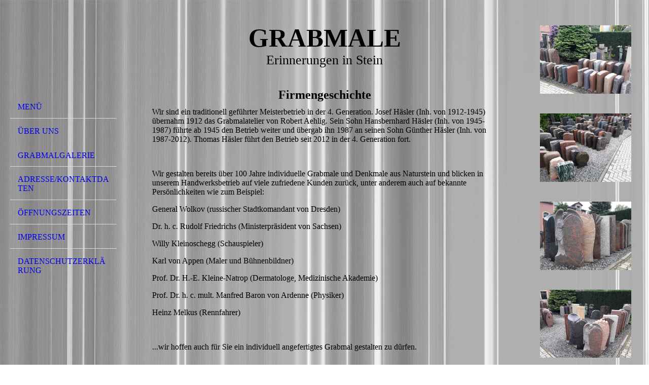

--- FILE ---
content_type: text/html; charset=utf-8
request_url: https://grabmale-dresden.de/Ueber-uns
body_size: 29515
content:
<!DOCTYPE html><html><head><meta http-equiv="Content-Type" content="text/html; charset=UTF-8"><title>Grabmal- &amp; Steinmetzbetrieb Häsler   - Über uns</title><meta name="description" content="Grabmale, Grabstein, Grabsteine anfertigen und liefern in Dresden und Umgebung, sowie Restaurierung und Nachbeschriftungen von vorhandenen Grabsteinen"><meta name="keywords" content="grabmale, grabsteine, grabmal, grabstein, Grabmale in Dresden, günstige grabsteine, Grabstein, Grabmal, Nachbeschriftung Grabstein, Schriftergänzung Grabstein, Grabsteingestaltung"><link href="https://grabmale-dresden.de/Ueber-uns" rel="canonical"><meta content="Grabmal- &amp; Steinmetzbetrieb Häsler   - Über uns" property="og:title"><meta content="website" property="og:type"><meta content="https://grabmale-dresden.de/Ueber-uns" property="og:url"><script>
              window.beng = window.beng || {};
              window.beng.env = {
                language: "en",
                country: "US",
                mode: "deploy",
                context: "page",
                pageId: "000000546328",
                skeletonId: "",
                scope: "HTO01FLQDXTN",
                isProtected: false,
                navigationText: "Über uns",
                instance: "1",
                common_prefix: "https://homepagedesigner.telekom.de",
                design_common: "https://homepagedesigner.telekom.de/beng/designs/",
                design_template: "oem/cm_dh_076",
                path_design: "https://homepagedesigner.telekom.de/beng/designs/data/oem/cm_dh_076/",
                path_res: "https://homepagedesigner.telekom.de/res/",
                path_bengres: "https://homepagedesigner.telekom.de/beng/res/",
                masterDomain: "",
                preferredDomain: "",
                preprocessHostingUri: function(uri) {
                  
                    return uri || "";
                  
                },
                hideEmptyAreas: false
              };
            </script><script xmlns="http://www.w3.org/1999/xhtml" src="https://homepagedesigner.telekom.de/cm4all-beng-proxy/beng-proxy.js">;</script><link xmlns="http://www.w3.org/1999/xhtml" rel="stylesheet" href="https://homepagedesigner.telekom.de/.cm4all/e/static/3rdparty/font-awesome/css/font-awesome.min.css"></link><link rel="stylesheet" type="text/css" href="//homepagedesigner.telekom.de/.cm4all/res/static/libcm4all-js-widget/3.89.7/css/widget-runtime.css"/>

<link rel="stylesheet" type="text/css" href="//homepagedesigner.telekom.de/.cm4all/res/static/beng-editor/5.3.130/css/deploy.css"/>

<link rel="stylesheet" type="text/css" href="//homepagedesigner.telekom.de/.cm4all/res/static/libcm4all-js-widget/3.89.7/css/slideshow-common.css"/>

<script src="//homepagedesigner.telekom.de/.cm4all/res/static/jquery-1.7/jquery.js">;</script><script src="//homepagedesigner.telekom.de/.cm4all/res/static/prototype-1.7.3/prototype.js">;</script><script src="//homepagedesigner.telekom.de/.cm4all/res/static/jslib/1.4.1/js/legacy.js">;</script><script src="//homepagedesigner.telekom.de/.cm4all/res/static/libcm4all-js-widget/3.89.7/js/widget-runtime.js">;</script>

<script src="//homepagedesigner.telekom.de/.cm4all/res/static/libcm4all-js-widget/3.89.7/js/slideshow-common.js">;</script>

<script src="//homepagedesigner.telekom.de/.cm4all/res/static/beng-editor/5.3.130/js/deploy.js">;</script>

<meta name="viewport" content="width=device-width, initial-scale=1"><link rel="stylesheet" type="text/css" href="https://homepagedesigner.telekom.de/.cm4all/designs/static/oem/cm_dh_076/1761696030.8025563/css/main.css"><link rel="stylesheet" type="text/css" href="https://homepagedesigner.telekom.de/.cm4all/designs/static/oem/cm_dh_076/1761696030.8025563/css/responsive.css"><link rel="stylesheet" type="text/css" href="https://homepagedesigner.telekom.de/.cm4all/designs/static/oem/cm_dh_076/1761696030.8025563/css/cm-templates-global-style.css"><script type="text/javascript" language="javascript" src="https://homepagedesigner.telekom.de/.cm4all/designs/static/oem/cm_dh_076/1761696030.8025563/js/initialise.js"></script><script type="text/javascript" language="javascript" src="https://homepagedesigner.telekom.de/.cm4all/designs/static/oem/cm_dh_076/1761696030.8025563/js/showhide_subnavigation.js"></script><script type="text/javascript" language="javascript" src="https://homepagedesigner.telekom.de/.cm4all/designs/static/oem/cm_dh_076/1761696030.8025563/js/cm-templates-global-script.js"></script><!--[if lt IE 8]>
        	<link rel="stylesheet" type="text/css" href="https://homepagedesigner.telekom.de/beng/designs/data/oem/cm_dh_076/css/ie8.css" />
        <![endif]--><!--$Id: template.xsl 1832 2012-03-01 10:37:09Z dominikh $--><link href="/.cm4all/handler.php/vars.css?v=20250528124604" type="text/css" rel="stylesheet"><style type="text/css">.cm-logo {background-image: url("/.cm4all/sysdb.iproc/keyvisuals/0418266468d908a57143cab144eb8ce9e136.jpg/scale_0_0/0418266468d908a57143cab144eb8ce9e136.jpg");background-position: 64% 41%;
background-size: 73% auto;
background-repeat: no-repeat;
      }</style><script type="text/javascript">window.cmLogoWidgetId = "DUMMY_cm4all_com_widgets_Logo_764877a6";
            window.cmLogoGetCommonWidget = function (){
                return new cm4all.Common.Widget({
            base    : "/Ueber-uns",
            session : "",
            frame   : "",
            path    : "DUMMY_cm4all_com_widgets_Logo_764877a6"
        })
            };
            window.logoConfiguration = {
                "cm-logo-x" : "64%",
        "cm-logo-y" : "41%",
        "cm-logo-v" : "2.0",
        "cm-logo-w" : "73%",
        "cm-logo-h" : "auto",
        "cm-logo-di" : "oem/cm_dh_076",
        "cm-logo-u" : "public-service://0/",
        "cm-logo-k" : "/.cm4all/sysdb/keyvisuals/0418266468d908a57143cab144eb8ce9e136.jpg",
        "cm-logo-bc" : "",
        "cm-logo-ln" : "",
        "cm-logo-ln$" : "",
        "cm-logo-hi" : false
        ,
        _logoBaseUrl : "\/.cm4all\/sysdb.iproc\/keyvisuals\/0418266468d908a57143cab144eb8ce9e136.jpg\/scale_0_0\/",
        _logoPath : "0418266468d908a57143cab144eb8ce9e136.jpg"
        };
          jQuery(document).ready(function() {
            var logoElement = jQuery(".cm-logo");
            logoElement.attr("role", "img");
            logoElement.attr("tabindex", "0");
            logoElement.attr("aria-label", "logo");
          });
        </script><link rel="icon" href="data:;base64,iVBORw0KGgo="/><style id="cm_table_styles"></style><style id="cm_background_queries">            @media(min-width: 100px), (min-resolution: 72dpi), (-webkit-min-device-pixel-ratio: 1) {.cm-background{background-image:url("/.cm4all/uproc.php/1500/backgrounds/.bif_5296382_cm-a_trans.png/picture-200?_=19a86d1e8cf");}}@media(min-width: 100px), (min-resolution: 144dpi), (-webkit-min-device-pixel-ratio: 2) {.cm-background{background-image:url("/.cm4all/uproc.php/1500/backgrounds/.bif_5296382_cm-a_trans.png/picture-400?_=19a86d1e8cf");}}@media(min-width: 200px), (min-resolution: 72dpi), (-webkit-min-device-pixel-ratio: 1) {.cm-background{background-image:url("/.cm4all/uproc.php/1500/backgrounds/.bif_5296382_cm-a_trans.png/picture-400?_=19a86d1e8cf");}}@media(min-width: 200px), (min-resolution: 144dpi), (-webkit-min-device-pixel-ratio: 2) {.cm-background{background-image:url("/.cm4all/uproc.php/1500/backgrounds/.bif_5296382_cm-a_trans.png/picture-800?_=19a86d1e8cf");}}@media(min-width: 400px), (min-resolution: 72dpi), (-webkit-min-device-pixel-ratio: 1) {.cm-background{background-image:url("/.cm4all/uproc.php/1500/backgrounds/.bif_5296382_cm-a_trans.png/picture-800?_=19a86d1e8cf");}}@media(min-width: 400px), (min-resolution: 144dpi), (-webkit-min-device-pixel-ratio: 2) {.cm-background{background-image:url("/.cm4all/uproc.php/1500/backgrounds/.bif_5296382_cm-a_trans.png/picture-1200?_=19a86d1e8cf");}}@media(min-width: 600px), (min-resolution: 72dpi), (-webkit-min-device-pixel-ratio: 1) {.cm-background{background-image:url("/.cm4all/uproc.php/1500/backgrounds/.bif_5296382_cm-a_trans.png/picture-1200?_=19a86d1e8cf");}}@media(min-width: 600px), (min-resolution: 144dpi), (-webkit-min-device-pixel-ratio: 2) {.cm-background{background-image:url("/.cm4all/uproc.php/1500/backgrounds/.bif_5296382_cm-a_trans.png/picture-1600?_=19a86d1e8cf");}}@media(min-width: 800px), (min-resolution: 72dpi), (-webkit-min-device-pixel-ratio: 1) {.cm-background{background-image:url("/.cm4all/uproc.php/1500/backgrounds/.bif_5296382_cm-a_trans.png/picture-1600?_=19a86d1e8cf");}}@media(min-width: 800px), (min-resolution: 144dpi), (-webkit-min-device-pixel-ratio: 2) {.cm-background{background-image:url("/.cm4all/uproc.php/1500/backgrounds/.bif_5296382_cm-a_trans.png/picture-2600?_=19a86d1e8cf");}}
</style><script type="application/x-cm4all-cookie-consent" data-code=""></script></head><body ondrop="return false;" class=" device-desktop cm-deploy cm-deploy-342 cm-deploy-4x"><div class="cm-background" data-cm-qa-bg="image"></div><div class="cm-background-video" data-cm-qa-bg="video"></div><div class="cm-background-effects" data-cm-qa-bg="effect"></div><div class="cm-templates-container"><div class="cm-kv-0 cm_can_be_empty" id="keyvisual"></div><div id="page_wrapper"><div class="content_wrapper" id="container_content"><header id="navigation_wrapper"><div class="cm-logo cm_can_be_empty" id="logo"> </div><nav id="nav-mobile-heading"><a href="">Navigation</a></nav><nav class="navi" id="cm_navigation"><ul id="cm_mainnavigation"><li id="cm_navigation_pid_546265"><a title="MENÜ" href="/MENUe" class="cm_anchor">MENÜ</a></li><li id="cm_navigation_pid_546328" class="cm_current"><a title="Über uns" href="/Ueber-uns" class="cm_anchor">Über uns</a></li><li id="cm_navigation_pid_546329"><a title="Grabmalgalerie" href="/Grabmalgalerie" class="cm_anchor">Grabmalgalerie</a></li><li id="cm_navigation_pid_546583"><a title="Adresse/Kontaktdaten" href="/AdresseKontaktdaten" class="cm_anchor">Adresse/Kontaktdaten</a></li><li id="cm_navigation_pid_1178578"><a title="Öffnungszeiten" href="/Oeffnungszeiten" class="cm_anchor">Öffnungszeiten</a></li><li id="cm_navigation_pid_586904"><a title="Impressum" href="/Impressum" class="cm_anchor">Impressum</a></li><li id="cm_navigation_pid_3933912"><a title="Datenschutzerklärung" href="/Datenschutzerklaerung" class="cm_anchor">Datenschutzerklärung</a></li></ul></nav></header><div class="cm-template-content" id="content_wrapper"><div class="cm-templates-title-container cm_can_be_empty" id="title_wrapper"><div class="title cm-h1 cm_can_be_empty cm-templates-heading__title" id="title" style="visibility:visible;"><span style="font-size: 58px; font-family: Georgia;"><strong>Grabmale</strong></span></div><div class="subtitle cm_can_be_empty cm-templates-heading__subtitle" id="subtitle" style="visibility:visible;"><span style="font-size: 32px; font-family: georgia;">Erinnerungen in Stein</span></div></div><main class="content_main_dho cm-template-content__main append cm-templates-text" id="content_main" data-cm-hintable="yes"><h1 style="text-align: center;"><span style="font-family: Georgia; color: #000000; font-size: x-large;">Firmengeschichte</span></h1><p><span style="font-family: Georgia; font-size: medium;">Wir sind ein traditionell geführter Meisterbetrieb in der 4. Generation. Josef Häsler (Inh. von 1912-1945) übernahm 1912 das Grabmalatelier von Robert Aehlig. Sein Sohn Hansbernhard Häsler (Inh. von 1945-1987) führte ab 1945 den Betrieb weiter und übergab ihn 1987 an seinen Sohn Günther Häsler (Inh. von 1987-2012). Thomas Häsler führt den Betrieb seit 2012 in der 4. Generation fort.</span></p><p> </p><p><span style="font-family: Georgia; font-size: medium;">Wir gestalten bereits über 100 Jahre individuelle Grabmale und Denkmale aus Naturstein und blicken in unserem Handwerksbetrieb auf viele zufriedene Kunden zurück, unter anderem auch auf bekannte Persönlichkeiten wie zum Beispiel:</span></p><p><span style="font-family: Georgia; font-size: medium;">General Wolkov (russischer Stadtkomandant von Dresden)</span></p><p><span style="font-family: Georgia; font-size: medium;">Dr. h. c. Rudolf Friedrichs (Ministerpräsident von Sachsen)</span></p><p><span style="font-family: Georgia; font-size: medium;">Willy Kleinoschegg (Schauspieler)</span></p><p><span style="font-family: Georgia; font-size: medium;">Karl von Appen (Maler und Bühnenbildner)</span></p><p><span style="font-family: Georgia; font-size: medium;">Prof. Dr. H.-E. Kleine-Natrop (Dermatologe, Medizinische Akademie)</span></p><p><span style="font-family: Georgia; font-size: medium;">Prof. Dr. h. c. mult. Manfred Baron von Ardenne (Physiker)</span></p><p><span style="font-family: Georgia; font-size: medium;">Heinz Melkus (Rennfahrer)</span></p><p> </p><p><span style="font-family: Georgia; font-size: medium;">...wir hoffen auch für Sie ein individuell angefertigtes Grabmal gestalten zu dürfen.</span></p><p> </p><p><span style="font-family: Georgia; font-size: medium;">Ihre Firma Häsler</span></p><p> </p><p> </p><div class="clearFloating" style="clear:both;height: 0px; width: auto;"></div><div id="widgetcontainer_DUMMY_cm4all_com_widgets_PhotoToi_4658e190" class="
				    cm_widget_block
					cm_widget cm4all_com_widgets_PhotoToi cm_widget_block_center" style="width:77.2%; max-width:457px; "><div class="cm_widget_anchor"><a name="DUMMY_cm4all_com_widgets_PhotoToi_4658e190" id="widgetanchor_DUMMY_cm4all_com_widgets_PhotoToi_4658e190"><!--cm4all.com.widgets.PhotoToi--></a></div><img title="Firma um 1912" alt="Firma um 1912" src="//homepagedesigner.telekom.de/imageprocessor/processor.cls/DUMMY/cm4all/com/widgets/PhotoToi/46/58/e1/90/PA140005.JPG/scale_1200_0%3Bdonotenlarge/PA140005.JPG" style="display:block;border:0px;" width="100%" onerror="this.style.display = 'none';" /><p style="margin-top: 0.5em;text-align:left;"><span style="font-size: 90%;" class="cm-image-caption">Firma um 1912</span></p></div><div id="cm_bottom_clearer" style="clear: both;" contenteditable="false"></div></main></div><div class="cm-templates-sidebar-container append cm_can_be_empty" id="content_sidebar"><aside class="sidebar cm_can_be_empty" id="widgetbar_site_1" data-cm-hintable="yes"><div id="widgetcontainer_CMTOI_cm4all_com_widgets_PhotoToi_18644435" class="
				    cm_widget_block
					cm_widget cm4all_com_widgets_PhotoToi cm_widget_block_center" style="width:100%; max-width:4128px; "><div class="cm_widget_anchor"><a name="CMTOI_cm4all_com_widgets_PhotoToi_18644435" id="widgetanchor_CMTOI_cm4all_com_widgets_PhotoToi_18644435"><!--cm4all.com.widgets.PhotoToi--></a></div><script type="text/javascript">
		//	<!--
			var photoWidget_doShow = function(path) {
				var cut	= path.lastIndexOf("scale_");
				if (cut != -1)
					path = path.substring(0, cut) + "scale_800_600%3Bdonotenlarge/";

        Common.openFullscreenImage(path);

			};
		//	--></script><a onclick="photoWidget_doShow('//homepagedesigner.telekom.de/imageprocessor/processor.cls/CMTOI/cm4all/com/widgets/PhotoToi/18/64/44/35/163685cfcd1/scale_1200_0%3Bdonotenlarge/163685cfcd1')" href="javascript:;" style="border:0px;"><img title="" alt="" src="//homepagedesigner.telekom.de/imageprocessor/processor.cls/CMTOI/cm4all/com/widgets/PhotoToi/18/64/44/35/163685cfcd1/scale_1200_0%3Bdonotenlarge/163685cfcd1" style="display:block;border:0px;" width="100%" onerror="this.style.display = 'none';" /></a></div><p> </p><div id="widgetcontainer_CMTOI_cm4all_com_widgets_PhotoToi_18644441" class="
				    cm_widget_block
					cm_widget cm4all_com_widgets_PhotoToi cm_widget_block_center" style="width:100%; max-width:4128px; "><div class="cm_widget_anchor"><a name="CMTOI_cm4all_com_widgets_PhotoToi_18644441" id="widgetanchor_CMTOI_cm4all_com_widgets_PhotoToi_18644441"><!--cm4all.com.widgets.PhotoToi--></a></div><script type="text/javascript">
		//	<!--
			var photoWidget_doShow = function(path) {
				var cut	= path.lastIndexOf("scale_");
				if (cut != -1)
					path = path.substring(0, cut) + "scale_800_600%3Bdonotenlarge/";

        Common.openFullscreenImage(path);

			};
		//	--></script><a onclick="photoWidget_doShow('//homepagedesigner.telekom.de/imageprocessor/processor.cls/CMTOI/cm4all/com/widgets/PhotoToi/18/64/44/41/163685dad0f/scale_1200_0%3Bdonotenlarge/163685dad0f')" href="javascript:;" style="border:0px;"><img title="" alt="" src="//homepagedesigner.telekom.de/imageprocessor/processor.cls/CMTOI/cm4all/com/widgets/PhotoToi/18/64/44/41/163685dad0f/scale_1200_0%3Bdonotenlarge/163685dad0f" style="display:block;border:0px;" width="100%" onerror="this.style.display = 'none';" /></a></div><p> </p><div id="widgetcontainer_CMTOI_cm4all_com_widgets_PhotoToi_18644437" class="
				    cm_widget_block
					cm_widget cm4all_com_widgets_PhotoToi cm_widget_block_center" style="width:100%; max-width:4128px; "><div class="cm_widget_anchor"><a name="CMTOI_cm4all_com_widgets_PhotoToi_18644437" id="widgetanchor_CMTOI_cm4all_com_widgets_PhotoToi_18644437"><!--cm4all.com.widgets.PhotoToi--></a></div><script type="text/javascript">
		//	<!--
			var photoWidget_doShow = function(path) {
				var cut	= path.lastIndexOf("scale_");
				if (cut != -1)
					path = path.substring(0, cut) + "scale_800_600%3Bdonotenlarge/";

        Common.openFullscreenImage(path);

			};
		//	--></script><a onclick="photoWidget_doShow('//homepagedesigner.telekom.de/imageprocessor/processor.cls/CMTOI/cm4all/com/widgets/PhotoToi/18/64/44/37/163685f8ea0/scale_1200_0%3Bdonotenlarge/163685f8ea0')" href="javascript:;" style="border:0px;"><img title="" alt="" src="//homepagedesigner.telekom.de/imageprocessor/processor.cls/CMTOI/cm4all/com/widgets/PhotoToi/18/64/44/37/163685f8ea0/scale_1200_0%3Bdonotenlarge/163685f8ea0" style="display:block;border:0px;" width="100%" onerror="this.style.display = 'none';" /></a></div><p> </p><div id="widgetcontainer_CMTOI_cm4all_com_widgets_PhotoToi_18644449" class="
				    cm_widget_block
					cm_widget cm4all_com_widgets_PhotoToi cm_widget_block_center" style="width:100%; max-width:4128px; "><div class="cm_widget_anchor"><a name="CMTOI_cm4all_com_widgets_PhotoToi_18644449" id="widgetanchor_CMTOI_cm4all_com_widgets_PhotoToi_18644449"><!--cm4all.com.widgets.PhotoToi--></a></div><script type="text/javascript">
		//	<!--
			var photoWidget_doShow = function(path) {
				var cut	= path.lastIndexOf("scale_");
				if (cut != -1)
					path = path.substring(0, cut) + "scale_800_600%3Bdonotenlarge/";

        Common.openFullscreenImage(path);

			};
		//	--></script><a onclick="photoWidget_doShow('//homepagedesigner.telekom.de/imageprocessor/processor.cls/CMTOI/cm4all/com/widgets/PhotoToi/18/64/44/49/163685e812d/scale_1200_0%3Bdonotenlarge/163685e812d')" href="javascript:;" style="border:0px;"><img title="" alt="" src="//homepagedesigner.telekom.de/imageprocessor/processor.cls/CMTOI/cm4all/com/widgets/PhotoToi/18/64/44/49/163685e812d/scale_1200_0%3Bdonotenlarge/163685e812d" style="display:block;border:0px;" width="100%" onerror="this.style.display = 'none';" /></a></div><p style="text-align: center;"><br></p><p> </p></aside><aside class="sidebar cm_can_be_empty" id="widgetbar_page_1" data-cm-hintable="yes"><p> </p></aside><aside class="sidebar cm_can_be_empty" id="widgetbar_site_2" data-cm-hintable="yes"><p><br></p></aside><aside class="sidebar cm_can_be_empty" id="widgetbar_page_2" data-cm-hintable="yes"><p> </p></aside></div><div class="clear"> </div></div><div class="cm-templates-footer cm_can_be_empty" id="footer_wrapper"><footer class="content_wrapper cm_can_be_empty" id="footer" data-cm-hintable="yes"><div style="text-align: center;"><strong><span style="font-family: Georgia; color: #000000; font-size: medium;"> Grabmale Häsler 2025 © </span></strong></div></footer></div></div></div><div class="cm_widget_anchor"><a name="TKOMSI_cm4all_com_widgets_CookiePolicy_20606817" id="widgetanchor_TKOMSI_cm4all_com_widgets_CookiePolicy_20606817"><!--cm4all.com.widgets.CookiePolicy--></a></div><div style="display:none" class="cm-wp-container cm4all-cookie-policy-placeholder-template"><div class="cm-wp-header"><h4 class="cm-wp-header__headline">Externe Inhalte</h4><p class="cm-wp-header__text">Die an dieser Stelle vorgesehenen Inhalte können aufgrund Ihrer aktuellen <a class="cm-wp-header__link" href="#" onclick="openCookieSettings();return false;">Cookie-Einstellungen</a> nicht angezeigt werden.</p></div><div class="cm-wp-content"><div class="cm-wp-content__control"><label aria-checked="false" role="switch" tabindex="0" class="cm-wp-content-switcher"><input tabindex="-1" type="checkbox" class="cm-wp-content-switcher__checkbox" /><span class="cm-wp-content-switcher__label">Drittanbieter-Inhalte</span></label></div><p class="cm-wp-content__text">Diese Webseite bietet möglicherweise Inhalte oder Funktionalitäten an, die von Drittanbietern eigenverantwortlich zur Verfügung gestellt werden. Diese Drittanbieter können eigene Cookies setzen, z.B. um die Nutzeraktivität zu verfolgen oder ihre Angebote zu personalisieren und zu optimieren.</p></div></div><div aria-labelledby="cookieSettingsDialogTitle" role="dialog" style="position: fixed;" class="cm-cookie-container cm-hidden" id="cookieSettingsDialog"><div class="cm-cookie-header"><h4 id="cookieSettingsDialogTitle" class="cm-cookie-header__headline">Cookie-Einstellungen</h4><div autofocus="autofocus" tabindex="0" role="button" class="cm-cookie-header__close-button" title="Schließen"></div></div><div aria-describedby="cookieSettingsDialogContent" class="cm-cookie-content"><p id="cookieSettingsDialogContent" class="cm-cookie-content__text">Diese Webseite verwendet Cookies, um Besuchern ein optimales Nutzererlebnis zu bieten. Bestimmte Inhalte von Drittanbietern werden nur angezeigt, wenn die entsprechende Option aktiviert ist. Die Datenverarbeitung kann dann auch in einem Drittland erfolgen. Weitere Informationen hierzu in der Datenschutzerklärung.</p><div class="cm-cookie-content__controls"><div class="cm-cookie-controls-container"><div class="cm-cookie-controls cm-cookie-controls--essential"><div class="cm-cookie-flex-wrapper"><label aria-details="cookieSettingsEssentialDetails" aria-labelledby="cookieSettingsEssentialLabel" aria-checked="true" role="switch" tabindex="0" class="cm-cookie-switch-wrapper"><input tabindex="-1" id="cookieSettingsEssential" type="checkbox" disabled="disabled" checked="checked" /><span></span></label><div class="cm-cookie-expand-wrapper"><span id="cookieSettingsEssentialLabel">Technisch notwendige</span><div tabindex="0" aria-controls="cookieSettingsEssentialDetails" aria-expanded="false" role="button" class="cm-cookie-content-expansion-button" title="Erweitern / Zuklappen"></div></div></div><div class="cm-cookie-content-expansion-text" id="cookieSettingsEssentialDetails">Diese Cookies sind zum Betrieb der Webseite notwendig, z.B. zum Schutz vor Hackerangriffen und zur Gewährleistung eines konsistenten und der Nachfrage angepassten Erscheinungsbilds der Seite.</div></div><div class="cm-cookie-controls cm-cookie-controls--statistic"><div class="cm-cookie-flex-wrapper"><label aria-details="cookieSettingsStatisticsDetails" aria-labelledby="cookieSettingsStatisticsLabel" aria-checked="false" role="switch" tabindex="0" class="cm-cookie-switch-wrapper"><input tabindex="-1" id="cookieSettingsStatistics" type="checkbox" /><span></span></label><div class="cm-cookie-expand-wrapper"><span id="cookieSettingsStatisticsLabel">Analytische</span><div tabindex="0" aria-controls="cookieSettingsStatisticsDetails" aria-expanded="false" role="button" class="cm-cookie-content-expansion-button" title="Erweitern / Zuklappen"></div></div></div><div class="cm-cookie-content-expansion-text" id="cookieSettingsStatisticsDetails">Diese Cookies werden verwendet, um das Nutzererlebnis weiter zu optimieren. Hierunter fallen auch Statistiken, die dem Webseitenbetreiber von Drittanbietern zur Verfügung gestellt werden, sowie die Ausspielung von personalisierter Werbung durch die Nachverfolgung der Nutzeraktivität über verschiedene Webseiten.</div></div><div class="cm-cookie-controls cm-cookie-controls--third-party"><div class="cm-cookie-flex-wrapper"><label aria-details="cookieSettingsThirdpartyDetails" aria-labelledby="cookieSettingsThirdpartyLabel" aria-checked="false" role="switch" tabindex="0" class="cm-cookie-switch-wrapper"><input tabindex="-1" id="cookieSettingsThirdparty" type="checkbox" /><span></span></label><div class="cm-cookie-expand-wrapper"><span id="cookieSettingsThirdpartyLabel">Drittanbieter-Inhalte</span><div tabindex="0" aria-controls="cookieSettingsThirdpartyDetails" aria-expanded="false" role="button" class="cm-cookie-content-expansion-button" title="Erweitern / Zuklappen"></div></div></div><div class="cm-cookie-content-expansion-text" id="cookieSettingsThirdpartyDetails">Diese Webseite bietet möglicherweise Inhalte oder Funktionalitäten an, die von Drittanbietern eigenverantwortlich zur Verfügung gestellt werden. Diese Drittanbieter können eigene Cookies setzen, z.B. um die Nutzeraktivität zu verfolgen oder ihre Angebote zu personalisieren und zu optimieren.</div></div></div><div class="cm-cookie-content-button"><div tabindex="0" role="button" onclick="rejectAllCookieTypes(); setTimeout(saveCookieSettings, 400);" class="cm-cookie-button cm-cookie-content-button--reject-all"><span>Ablehnen</span></div><div tabindex="0" role="button" onclick="selectAllCookieTypes(); setTimeout(saveCookieSettings, 400);" class="cm-cookie-button cm-cookie-content-button--accept-all"><span>Alle akzeptieren</span></div><div tabindex="0" role="button" onclick="saveCookieSettings();" class="cm-cookie-button cm-cookie-content-button--save"><span>Speichern</span></div></div></div></div></div><script type="text/javascript">
      Common.loadCss("/.cm4all/widgetres.php/cm4all.com.widgets.CookiePolicy/show.css?v=3.3.29");
    </script><script data-tracking="true" data-cookie-settings-enabled="true" src="https://homepagedesigner.telekom.de/.cm4all/widgetres.php/cm4all.com.widgets.CookiePolicy/show.js?v=3.3.29" defer="defer" id="cookieSettingsScript"></script><noscript ><div style="position:absolute;bottom:0;" id="statdiv"><img alt="" height="1" width="1" src="https://homepagedesigner.telekom.de/.cm4all/_pixel.img?site=1637602-mTSD7ufD&amp;page=pid_546328&amp;path=%2FUeber-uns&amp;nt=%C3%9Cber+uns"/></div></noscript><script  type="text/javascript">//<![CDATA[
            document.body.insertAdjacentHTML('beforeend', '<div style="position:absolute;bottom:0;" id="statdiv"><img alt="" height="1" width="1" src="https://homepagedesigner.telekom.de/.cm4all/_pixel.img?site=1637602-mTSD7ufD&amp;page=pid_546328&amp;path=%2FUeber-uns&amp;nt=%C3%9Cber+uns&amp;domain='+escape(document.location.hostname)+'&amp;ref='+escape(document.referrer)+'"/></div>');
        //]]></script><div style="display: none;" id="keyvisualWidgetVideosContainer"></div><style type="text/css">.cm-kv-0 {
background-color: ;
background-image: url("/.cm4all/sysdb.iproc/keyvisuals/CMTOI_cm4all_com_widgets_Keyvisual_19286407/empty.png/scale_0_0/empty.png");
background-repeat: no-repeat;
}
</style><style type="text/css">
			#keyvisual {
				overflow: hidden;
			}
			.kv-video-wrapper {
				width: 100%;
				height: 100%;
				position: relative;
			}
			</style><script type="text/javascript">
				jQuery(document).ready(function() {
					function moveTempVideos(slideshow, isEditorMode) {
						var videosContainer = document.getElementById('keyvisualWidgetVideosContainer');
						if (videosContainer) {
							while (videosContainer.firstChild) {
								var div = videosContainer.firstChild;
								var divPosition = div.className.substring('cm-kv-0-tempvideo-'.length);
								if (isEditorMode && parseInt(divPosition) > 1) {
									break;
								}
								videosContainer.removeChild(div);
								if (div.nodeType == Node.ELEMENT_NODE) {
									var pos = '';
									if (slideshow) {
										pos = '-' + divPosition;
									}
									var kv = document.querySelector('.cm-kv-0' + pos);
									if (kv) {
										if (!slideshow) {
											var wrapperDiv = document.createElement("div"); 
											wrapperDiv.setAttribute("class", "kv-video-wrapper");
											kv.insertBefore(wrapperDiv, kv.firstChild);
											kv = wrapperDiv;
										}
										while (div.firstChild) {
											kv.appendChild(div.firstChild);
										}
										if (!slideshow) {
											break;
										}
									}
								}
							}
						}
					}

					function kvClickAction(mode, href) {
						if (mode == 'internal') {
							if (!window.top.syntony || !/_home$/.test(window.top.syntony.bifmState)) {
								window.location.href = href;
							}
						} else if (mode == 'external') {
							var a = document.createElement('a');
							a.href = href;
							a.target = '_blank';
							a.rel = 'noreferrer noopener';
							a.click();
						}
					}

					var keyvisualElement = jQuery("[cm_type=keyvisual]");
					if(keyvisualElement.length == 0){
						keyvisualElement = jQuery("#keyvisual");
					}
					if(keyvisualElement.length == 0){
						keyvisualElement = jQuery("[class~=cm-kv-0]");
					}
				
						keyvisualElement.attr("role", "img");
						keyvisualElement.attr("tabindex", "0");
						keyvisualElement.attr("aria-label", "hauptgrafik");
					
					moveTempVideos(false, false);
					var video = document.querySelector('#keyvisual video');
					if (video) {
						video.play();
					}
				
			});
		</script></body></html>


--- FILE ---
content_type: text/css
request_url: https://homepagedesigner.telekom.de/.cm4all/designs/static/oem/cm_dh_076/1761696030.8025563/css/main.css
body_size: 1316
content:
:root{--cm-templates-bp-tablet:1279}
#page_wrapper h1,#page_wrapper h2,#page_wrapper h3,#page_wrapper h4,#page_wrapper h5,#page_wrapper h6{margin:0 0 .7em 0}
#page_wrapper p,#page_wrapper code,#page_wrapper pre,#page_wrapper kbd{margin:0 0 1em 0}
#page_wrapper li ul,#page_wrapper li ol{margin:0 1em}
#page_wrapper ul,#page_wrapper ol{margin:0 1em 1em 1em;padding:0}
#page_wrapper dl{margin:0 0 1em 0}
#page_wrapper dd{margin-left:1em}
a{outline:0}
html,body{margin:0;padding:0;width:100%;height:100%}
#page_wrapper .clear{clear:both}
#content_main ul,#content_main ol{padding-left:20px;overflow:unset}
body:not(.cm-edit){height:100%}
body:not(.cm-edit) .cm-templates-container,body:not(.cm-edit) #page_wrapper{height:100%}
body:not(.cm-edit) #page_wrapper{display:flex;flex-direction:column}
body:not(.cm-edit) .content_wrapper{flex:1 0 auto}
body:not(.cm-edit) .cm-templates-footer{flex-shrink:0}
#keyvisual{display:none}
.cm-template-keyvisual__media,.cm-slides-addon{background-repeat:no-repeat}
.content_wrapper{width:1260px;margin:auto;padding-top:20px}
#content_wrapper.cm-templates-title{padding-top:25px}
#navigation_wrapper{float:left;width:230px;margin-right:20px;padding-bottom:40px;z-index:10}
#content_wrapper{width:680px;float:left;z-index:5;padding:0 40px 40px 40px}
.cm_fullwidth #content_wrapper{width:calc(100% - 330px)}
#content_sidebar{float:right;width:180px;padding:25px;margin-left:20px}
#title_wrapper{height:auto;padding:25px 10px 40px 10px;box-sizing:border-box;-ms-word-break:normal;word-break:break-word;-webkit-hyphens:auto;-moz-hyphens:auto;-ms-hyphens:auto;hyphens:auto;word-wrap:break-word}
#title{text-align:center;padding:0;margin:0;text-transform:uppercase}
#subtitle{text-align:center;padding:0;margin:0}
#logo{width:180px;height:116px;border:0;margin:25px}
#logo.cm_empty{display:none}
#navigation_wrapper #nav-mobile-heading{display:none;font-weight:bold;text-transform:uppercase;padding-bottom:10px;padding-top:10px}
#navigation_wrapper #nav-mobile-heading a{display:inline-block;padding:0 20px;text-decoration:none}
#cm_navigation a{text-decoration:none;text-align:left}
#cm_navigation>ul{list-style-type:none;margin:0;padding:0;width:100%}
#cm_navigation ul>li{display:block;margin:0;position:relative;padding:0 10px;transition-property:background-color;transition-duration:1000ms;-ms-word-break:normal;word-break:break-word;-webkit-hyphens:auto;-moz-hyphens:auto;-ms-hyphens:auto;hyphens:auto;word-wrap:break-word}
#cm_navigation ul>li>a{display:block;text-transform:uppercase;padding:1em 15px .8em 15px;border-bottom:1px solid #dcdcdc;transition-property:border-bottom-color;transition-duration:1000ms}
#cm_navigation ul>li:last-child>a{border-bottom:1px solid transparent}
#cm_navigation ul>li.cm_current>a,#cm_navigation ul>li:hover>a{border-bottom:1px solid transparent}
#cm_navigation>ul>li>ul{visibility:hidden;z-index:300}
#cm_navigation>ul>li:hover>ul,#cm_navigation>ul>li:focus-within>ul{visibility:visible}
#cm_navigation>ul>li.cm_has_subnavigation>a:after{content:'›';display:block;float:right;font-weight:bold;font-size:180%;margin-top:-0.4em}
#cm_navigation>ul>li>ul{list-style-type:none;text-align:left;margin:0;padding:0;position:absolute;top:0;left:100%;min-width:100%}
#cm_navigation>ul>li>ul>li>ul{visibility:hidden;list-style-type:none;text-align:left;margin:0;padding:0;position:absolute;top:0;left:100%;width:0;height:0;z-index:10}
#cm_navigation>ul>li>ul>li.cm_has_subnavigation>a:after{content:'›';display:block;float:right;font-weight:bold;font-size:180%;margin-top:-0.4em}
#cm_navigation>ul>li>ul>li:hover>ul,#cm_navigation>ul>li>ul>li:focus-within>ul{visibility:visible;width:100%;height:auto}
.cm-template-content__main p .cm_anchor{display:inline-block;word-wrap:break-word}
#content_sidebar>div{margin-bottom:30px}
#content_sidebar h1{padding:0 0 5px 0}
#footer_wrapper{margin-top:80px;padding:25px 0;overflow-wrap:break-word}
#footer_wrapper a{margin:0 25px;text-transform:uppercase}
select option{color:#333}
@media only screen and (max-width:767px) and (orientation :portrait){.cm-templates-heading__title,.cm-templates-heading__title span{font-size:8vw !important}
.cm-templates-heading__subtitle,.cm-templates-heading__subtitle span{font-size:6vw !important}
}
@media only screen and (max-width:767px) and (orientation :landscape){.cm-templates-heading__title,.cm-templates-heading__title span{font-size:6vw !important}
.cm-templates-heading__subtitle,.cm-templates-heading__subtitle span{font-size:4vw !important}
}
@media only screen and (min-width:768px) and (max-width:1280px) and (orientation :portrait){.cm-templates-heading__title,.cm-templates-heading__title span{font-size:5vw !important}
.cm-templates-heading__subtitle,.cm-templates-heading__subtitle span{font-size:3vw !important}
}
@media only screen and (min-width:768px) and (max-width:1280px) and (orientation :landscape){.cm-templates-heading__title,.cm-templates-heading__title span{font-size:4vw !important}
.cm-templates-heading__subtitle,.cm-templates-heading__subtitle span{font-size:2vw !important}
}

--- FILE ---
content_type: application/javascript
request_url: https://homepagedesigner.telekom.de/.cm4all/designs/static/oem/cm_dh_076/1761696030.8025563/js/initialise.js
body_size: 1022
content:

jQuery(document).ready(function () {

	// get current user agent
	var userAgent = navigator.userAgent.toLowerCase();
	// if android exits index > -1 will be returned
	var isAndroid = userAgent.indexOf("android") > -1;
	// if isAndroid == true then our double tab script will be executed
	if (isAndroid === true && navigator.maxTouchPoints > 0) {
		Common.doubleTapToGo("#cm_navigation li:has(ul)");
		Common.doubleTapToGo("#nav-mobile-heading");
	}


	function setCmEmptyForElements(element, hiddenElement) {
		if (jQuery(element).hasClass('cm_empty')) {
			if (hiddenElement == undefined) {
				jQuery(element).addClass('cm-templates-empty');
			} else {
				jQuery(hiddenElement).addClass('cm-templates-empty');
			}
		}
	}


	/* focus point - checks for relative or absolute values when focus point is set */
	function isAbsolute(x, y) {
		var isRelative = function (val) {
			return val.match("%$") || val == "auto";
		};
		return !isRelative(x) && !isRelative(y);
	}

	// focus point: backwards-compatibility for px values in logo/kv
	var kvDiv = document.querySelector("[cm_type='keyvisual']");
	if (kvDiv) {
		var kvStyle = window.getComputedStyle(kvDiv);
		if (kvStyle && isAbsolute(kvStyle.backgroundPositionX, kvStyle.backgroundPositionY)) {
			kvDiv.classList.add('cm-templates-kv-deprecated-px');
		}
	}
	var logoDiv = document.querySelector("[cm_type='logo']");
	if (logoDiv) {
		var logoStyle = window.getComputedStyle(logoDiv);
		if (logoStyle && isAbsolute(logoStyle.backgroundPositionX, logoStyle.backgroundPositionY)) {
			logoDiv.classList.add('cm-templates-logo-deprecated-px');
		}
	}


	setTimeout(function () {
		// CM-EMPTY 
		setCmEmptyForElements('.cm-templates-footer');
		setCmEmptyForElements('.cm-templates-sidebar-container');
		setCmEmptyForElements('.cm-templates-title-container');
		setCmEmptyForElements('#logo');
		setCmEmptyForElements('#title');
		setCmEmptyForElements('#subtitle');
		setCmEmptyForElements('#widgetbar_site_1');
		setCmEmptyForElements('#widgetbar_page_1');
		setCmEmptyForElements('#widgetbar_site_2');
		setCmEmptyForElements('#widgetbar_page_2');


		if (jQuery('#widgetbar_site_1').hasClass('cm_empty') && jQuery('#widgetbar_site_2').hasClass('cm_empty') && jQuery('#widgetbar_page_1').hasClass('cm_empty')
			&& jQuery('#widgetbar_page_2').hasClass('cm_empty')) {
			jQuery('#content_sidebar').addClass('cm-templates-empty');
			jQuery('.cm-templates-container').addClass('cm-templates-mobile');
			jQuery('#content_wrapper').css("width", "calc(100% - 330px)");
		}

		if (jQuery('#title_wrapper').hasClass('cm_empty')) {
			jQuery('#title_wrapper').addClass('cm-templates-empty');
			jQuery('#content_wrapper').addClass('cm-templates-title');
		}

		if (jQuery('#logo').hasClass('cm_empty')) {
			jQuery('#navigation_wrapper').css('padding-bottom', '0');
		}

		if (jQuery('#title').hasClass('cm_empty') || jQuery('#subtitle').hasClass('cm_empty')) {
			jQuery('#title_wrapper').addClass('cm-templates-mobile-title');
		}

	}, 100);
});



jQuery(document).ready(function () {
	jQuery('#nav-mobile-heading > a').html(jQuery('#cm_navigation li.cm_current>a').html());
});